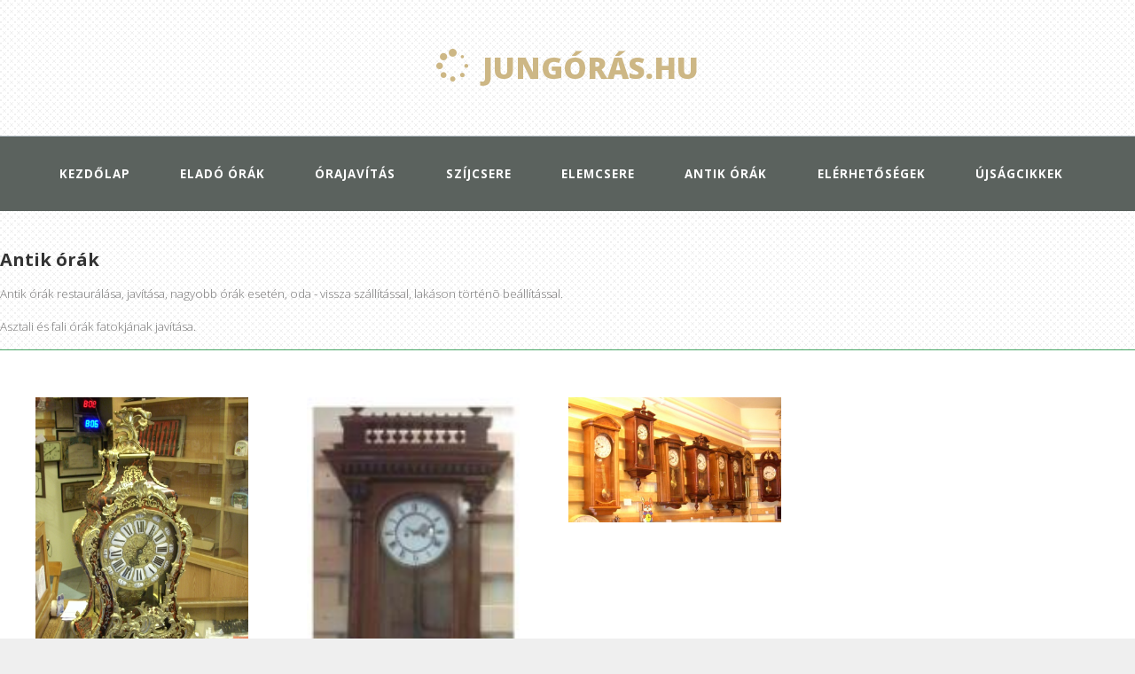

--- FILE ---
content_type: text/html
request_url: http://jungoras.hu/antik_orak.html
body_size: 1665
content:
<!DOCTYPE html PUBLIC "-//W3C//DTD XHTML 1.0 Strict//EN" "http://www.w3.org/TR/xhtml1/DTD/xhtml1-strict.dtd">
<!--
Design by TEMPLATED
http://templated.co
Released for free under the Creative Commons Attribution License

Name       : SquareAway 
Description: A four-column, fixed-width design with dark color scheme.
Version    : 1.0
Released   : 20130804

-->
<html xmlns="http://www.w3.org/1999/xhtml">
<head>
<meta http-equiv="Content-Type" content="text/html; charset=utf-8" />
	<link rel="shortcut icon" href="http://www.jungoras.hu/terv/images/favicon/favicon.ico?v=1">
<title>Elemcsere gombelem</title>
<meta name="Author" content="jungoras.hu">
<meta name="Content-Language" content="hu">
<meta name="audience" content="All">
	<meta name="revisit-after" content="2 days">
	<meta name="robots" content="index, follow">
<meta name="keywords" content="antikóra, restaurálás, felújítás, üveg, esztergályos, asztalos" />
<meta name="description" content="antikóra felújítását és restaurálását vállalom, akár hozom viszem szolgáltatással és helyszínen történő beállítással" />
<link rel="shortcut icon" type="image/x-icon" href="images/favicon/favicon.ico"/>
<link rel="android-chrome" sizes="192x192" href="images/favicon/android-chrome-192x192.PNG">
<link rel="android-chrome" sizes="512x512" href="images/favicon/android-chrome-512x512.PNG">
<link rel="apple-touch-icon" sizes="180x180" href="images/favicon/apple-touch-icon.PNG">
<link rel="icon" type="image/png" href="images/favicon/favicon-16x16.PNG" sizes="16x16">
<link rel="icon" type="image/png" href="images/favicon/favicon-32x32.PNG" sizes="32x32">
<link rel="manifest" href="images/favicon/site.webmanifest">
<link href="http://fonts.googleapis.com/css?family=Source+Sans+Pro:200,300,400,600,700,900|Open+Sans:400,300,600,700,800" rel="stylesheet" />
<link href="default.css" rel="stylesheet" type="text/css" media="all" />
<link href="fonts.css" rel="stylesheet" type="text/css" media="all" />

<!--[if IE 6]><link href="default_ie6.css" rel="stylesheet" type="text/css" /><![endif]-->

</head>
<body>
<div id="logo" class="container">
	<h1><a href="http://www.jungoras.hu/index.html" class="icon icon-spinner"><span>JungÓrás.hu</span></a></h1>
</div>
<div id="header">
	<div id="menu" class="container">
		<ul>
		  <li class="current_page_item"><a href="index.html" accesskey="0" title="kezdőlap">Kezdőlap</a></li>
			<li><a href="elado_orak.html" accesskey="1" title="">Eladó órák</a></li>
			<li><a href="orajavitas.html" accesskey="2" title="">Órajavítás</a></li>
			<li><a href="szijcsere.html" accesskey="3" title="">Szíjcsere</a></li>
			<li><a href="elemcsere.html" accesskey="4" title="">Elemcsere</a></li>
			<li><a href="antik_orak.html" accesskey="5" title="">Antik órák</a></li>
			<li><a href="elerhetosegek.html" accesskey="6" title="">Elérhetőségek</a></li>
			<li><a href="ujsagcikkek.html" accesskey="6" title="">Újságcikkek</a></li>
			
			
	  </ul>
	</div>
</div>
	<div class="title">
			<h2>&nbsp;</h2>
				<p><h2>Antik órák</h2></p>
    </div>
		   
	      <p>Antik órák restaurálása, javítása, nagyobb órák esetén, oda - vissza szállítással, lakáson történõ beállítással.

</p>

<p>Asztali és fali órák fatokjának javítása.</p>

	     


        </div>
<div id="page-wrapper">
	
<div id="featured" class="container">
		
		<div id="box1"> <a href="#"><img src="images/dec12.JPG" alt="felújítás" width="240" /></a>
			
			
			
	  </div>
		<div id="box2"> <a href="#"><img src="images/regiromos-ok.JPG" alt="restaurálás" width="240" /></a></div>
			<div id="box1"> <a href="#"><img src="images/fal.jpg" alt="felújítás" width="240" /></a>
			
			
			
	  </div>
			

			<ul class="contact">
				
			</ul>
	  </div>
		
			


			<ul class="contact">
				
				
		  </ul>
		</div>

			
		</div>
  

			
		
		
		
	</div>
</div>
	<div id="footer-wrapper">
	<div id="footer" class="container">
		
	</div>
</div>

<div id="copyright">
	<p>2020. &copy; All rights reserved. | Photos by Jungoras.hu | Design by <a href="http://jungoras.hu" rel="follow">JUNGÓRÁS</a>.</p>
</div>
</body>
</html>


--- FILE ---
content_type: text/css
request_url: http://jungoras.hu/default.css
body_size: 1437
content:
	html, body
	{
		height: 100%;
	}
	
	body
	{
    margin: 0px;
    padding: 0px;
    background: #EFEFEF url(images/bg01.png) repeat;
    font-family: 'Open Sans', sans-serif;
    font-size: 10pt;
    font-weight: 200;
    color: #767575;
	}
	
	
	h1, h2, h3
	{
		margin: 0;
		padding: 0;
		color: #333;
	}
	
	p, ol, ul
	{
		margin-top: 0;
	}
	
	ol, ul
	{
		padding: 0;
		list-style: none;
	}
	
	p
	{
		line-height: 180%;
	}
	
	strong
	{
		color: #525252;
	}
	
	a
	{
		color: #525252;
	}
	
	a:hover
	{
		text-decoration: none;
	}

	.container
	{
		margin: 0px auto;
		width: 1200px;
	}
	
/*********************************************************************************/
/* Image Style                                                                   */
/*********************************************************************************/

	.image
	{
		display: inline-block;
	}
	
	.image img
	{
		display: block;
		width: 100%;
	}
	
	.image-full
	{
		display: block;
		width: 100%;
		margin: 0 0 2em 0;
	}
	
	.image-left
	{
		float: left;
		margin: 0 2em 2em 0;
	}
	
	.image-centered
	{
		display: block;
		margin: 0 0 2em 0;
	}
	
	.image-centered img
	{
		margin: 0 auto;
		width: auto;
	}

/*********************************************************************************/
/* List Styles                                                                   */
/*********************************************************************************/

	ul.style1
	{
	}


/*********************************************************************************/
/* Social Icon Styles                                                            */
/*********************************************************************************/

	ul.contact
	{
		margin: 0;
		padding: 2em 0em 0em 0em;
		list-style: none;
	}
	
	ul.contact li
	{
		display: inline-block;
		padding: 0em 0.10em;
		font-size: 1em;
	}
	
	ul.contact li span
	{
		display: none;
		margin: 0;
		padding: 0;
	}
	
	ul.contact li a
	{
		color: #FFF;
	}
	
	ul.contact li a:before
	{
		display: inline-block;
		width: 30px;
		height: 30px;
		background: #3f3f3f;
		line-height: 30px;
		text-align: center;
		color: #FFFFFF;
	}
	
	ul.contact li a.icon-twitter:before { background: #2DAAE4; }
	ul.contact li a.icon-facebook:before { background: #39599F; }
	ul.contact li a.icon-dribbble:before { background: #C4376B;	}
	ul.contact li a.icon-tumblr:before { background: #31516A; }
	ul.contact li a.icon-rss:before { background: #F2600B; }

/*********************************************************************************/
/* Button Style                                                                  */
/*********************************************************************************/

	.button
	{
		display: inline-block;
		padding: 1em 3em 1em 0em;
		letter-spacing: 0.10em;
		text-decoration: none;
		text-transform: uppercase;
		font-weight: 800;
		font-size: 0.90em;
		color: #333;
	}
	
	.button:before
	{
		display: inline-block;
		background: #8aa2fc;
		margin-right: 1em;
		padding: 8px;
		text-align: center;
		color: #FFF;
	}
		
/*********************************************************************************/
/* Header                                                                        */
/*********************************************************************************/

	#header
	{
		background: #5B625E;
		border-top: 1px solid #aeb8bf;
	}

/*********************************************************************************/
/* Logo                                                                          */
/*********************************************************************************/

	#logo
	{
		padding: 4em 0em;
		text-transform: uppercase;
	}

	#logo h1
	{
		text-align: center;
		font-weight: 900;
		font-size: 2.5em;
	}
	
	#logo h1 a
	{
	}

	#logo span
	{
		padding: 0em 0em 0em 0.5em;
	}
	
	#logo h1:before
	{
		
	}
	
	#logo a 
	{
    color: #CDB785;
	}


/*********************************************************************************/
/* Menu                                                                          */
/*********************************************************************************/

	#menu ul
	{
		margin: 0;
		padding: 20px 0px 20px 0px;
		list-style: none;
		line-height: normal;
	}
	
	#menu li
	{
		display: inline-block;
	}
	
	#menu a
	{
		display: block;
		padding: 1em 2em;
		letter-spacing: 1px;
		text-decoration: none;
		text-transform: uppercase;
		font-size: 1em;
		font-weight: 700;
		color: #FFF;
	}
	
	#menu .current_page_item a
	{
		background: #5B625E;
		color: #FFF;
	}
	
	#menu a:hover
	{
    background: #CDB785;
    text-decoration: none;
    color: #FFF;
	}

/*********************************************************************************/
/* Banner                                                                        */
/*********************************************************************************/

	#banner
	{
		margin-bottom: 3em;
	}

/*********************************************************************************/
/* Page                                                                          */
/*********************************************************************************/

	#page-wrapper
	{
		padding: 4em 0em 6em 0em;
		background: #FFF;
		border-top: 1px solid #47A665;
	}

	#page
	{
    overflow: hidden;
    padding-top: 6em;
    border-top: 1px solid #E5E5E5;
    color: #5D5D5D;
	}

	#page .title
	{
		margin-bottom: 2em;
	}
	
	#page .title h2
	{
		font-size: 2em;
		font-weight: 800;
		color: #333;
	}

/*********************************************************************************/
/* Content                                                                       */
/*********************************************************************************/

	#content
	{
		float: left;
		width: 588px;
	}

/*********************************************************************************/
/* Sidebar                                                                       */
/*********************************************************************************/

	#sidebar
	{
		float: right;
		width: 588px;
	}

/*********************************************************************************/
/* Footer                                                                        */
/*********************************************************************************/

	#footer-wrapper
	{
		padding: 6em 0em 6em 0em;
		background: #f4f4f4;
		border-bottom: 1px solid #EDEDED;
		border-top: 1px solid #EDEDED;
	}

	#footer {
		overflow: hidden;
		color: #666666;
	}
	
	#footer h2
	{
		letter-spacing: 0.10em;
		padding-bottom: 1em;
		font-size: 1.3em;
		font-weight: 700;
		color: #333;
	}

	#footer #fbox1 {
		float: left;
		width: 282px;
		margin-right: 24px;
	}
	
	#footer #fbox2 {
		float: left;
		width: 282px;
		margin-right: 24px;
	}
	
	#footer #fbox3 {
		float: left;
		width: 282px;
	}

	#footer #fbox4 {
		float: right;
		width: 282px;
	}


/*********************************************************************************/
/* Copyright                                                                     */
/*********************************************************************************/

	#copyright
	{
		padding: 6em 0em;
		font-size: 0.85em;
		letter-spacing: 0.10em;
		text-align: center;
		color: #6A6A6A;
	}
	
	#copyright a
	{
		color: #747474;
	}

/*********************************************************************************/
/* Featured                                                                      */
/*********************************************************************************/

	#featured
	{
		overflow: hidden;
		padding-bottom: 6em;
		color: #717171;
	}
	
	#featured img
	{
		margin-bottom: 2em;
	}
	
	#featured .box
	{
		padding-bottom: 1.5em;
	}
	
	#featured .title
	{
		margin-bottom: 2em;
	}
	
	#featured .title h2
	{
		font-size: 2em;
		font-weight: 800;
		color: #333;
	}
	
	#featured .subtitle
	{
		padding-bottom: 1em;
		font-size: 1.3em;
		font-weight: 700;
		color: #333;
	}

	#featured #box1 {
		float: left;
		width: 282px;
		margin-right: 24px;
	}
	
	#featured #box2 {
    float: left;
    width: 271px;
    margin-right: 24px;
	}
	
	#featured #box3 {
		float: left;
		width: 282px;
	}

	#featured #box4 {
		float: right;
		width: 282px;
	}
